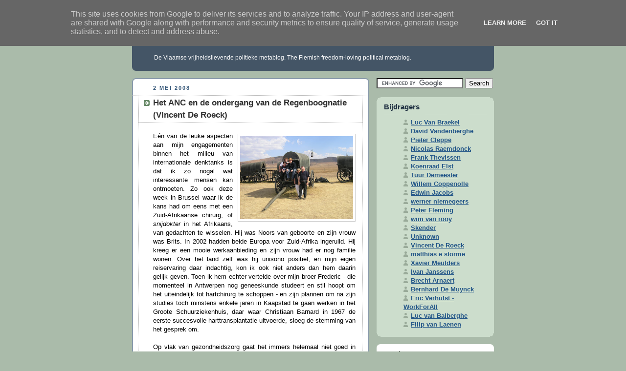

--- FILE ---
content_type: text/html; charset=UTF-8
request_url: https://www.inflandersfields.eu/2008/05/de-ondergang-van-de-regenboognatie.html
body_size: 16991
content:
<!DOCTYPE html PUBLIC "-//W3C//DTD XHTML 1.0 Strict//EN" "http://www.w3.org/TR/xhtml1/DTD/xhtml1-strict.dtd">



<html xmlns="http://www.w3.org/1999/xhtml" xml:lang="en" lang="en">

<head>
<meta name="verify-v1" content="KlOCLVmpRynFWE+/N6gRwap5xxN1Qc9MYRO8c6QlQZI=" />
  <title>In Flanders Fields: Het ANC en de ondergang van de Regenboognatie<br>(Vincent De Roeck)</title>

  <script type="text/javascript">(function() { (function(){function b(g){this.t={};this.tick=function(h,m,f){var n=f!=void 0?f:(new Date).getTime();this.t[h]=[n,m];if(f==void 0)try{window.console.timeStamp("CSI/"+h)}catch(q){}};this.getStartTickTime=function(){return this.t.start[0]};this.tick("start",null,g)}var a;if(window.performance)var e=(a=window.performance.timing)&&a.responseStart;var p=e>0?new b(e):new b;window.jstiming={Timer:b,load:p};if(a){var c=a.navigationStart;c>0&&e>=c&&(window.jstiming.srt=e-c)}if(a){var d=window.jstiming.load;
c>0&&e>=c&&(d.tick("_wtsrt",void 0,c),d.tick("wtsrt_","_wtsrt",e),d.tick("tbsd_","wtsrt_"))}try{a=null,window.chrome&&window.chrome.csi&&(a=Math.floor(window.chrome.csi().pageT),d&&c>0&&(d.tick("_tbnd",void 0,window.chrome.csi().startE),d.tick("tbnd_","_tbnd",c))),a==null&&window.gtbExternal&&(a=window.gtbExternal.pageT()),a==null&&window.external&&(a=window.external.pageT,d&&c>0&&(d.tick("_tbnd",void 0,window.external.startE),d.tick("tbnd_","_tbnd",c))),a&&(window.jstiming.pt=a)}catch(g){}})();window.tickAboveFold=function(b){var a=0;if(b.offsetParent){do a+=b.offsetTop;while(b=b.offsetParent)}b=a;b<=750&&window.jstiming.load.tick("aft")};var k=!1;function l(){k||(k=!0,window.jstiming.load.tick("firstScrollTime"))}window.addEventListener?window.addEventListener("scroll",l,!1):window.attachEvent("onscroll",l);
 })();</script><script type="text/javascript">function a(){var b=window.location.href,c=b.split("?");switch(c.length){case 1:return b+"?m=1";case 2:return c[1].search("(^|&)m=")>=0?null:b+"&m=1";default:return null}}var d=navigator.userAgent;if(d.indexOf("Mobile")!=-1&&d.indexOf("WebKit")!=-1&&d.indexOf("iPad")==-1||d.indexOf("Opera Mini")!=-1||d.indexOf("IEMobile")!=-1){var e=a();e&&window.location.replace(e)};
</script><meta http-equiv="Content-Type" content="text/html; charset=UTF-8" />
<meta name="generator" content="Blogger" />
<link rel="icon" type="image/vnd.microsoft.icon" href="https://www.blogger.com/favicon.ico"/>
<link rel="alternate" type="application/atom+xml" title="In Flanders Fields - Atom" href="https://www.inflandersfields.eu/feeds/posts/default" />
<link rel="alternate" type="application/rss+xml" title="In Flanders Fields - RSS" href="https://www.inflandersfields.eu/feeds/posts/default?alt=rss" />
<link rel="service.post" type="application/atom+xml" title="In Flanders Fields - Atom" href="https://www.blogger.com/feeds/13537186/posts/default" />
<link rel="alternate" type="application/atom+xml" title="In Flanders Fields - Atom" href="https://www.inflandersfields.eu/feeds/1933406523478891462/comments/default" />
<link rel="stylesheet" type="text/css" href="https://www.blogger.com/static/v1/v-css/1601750677-blog_controls.css"/>
<link rel="stylesheet" type="text/css" href="https://www.blogger.com/dyn-css/authorization.css?targetBlogID=13537186&zx=d4c12e30-1e78-48b2-917c-61e33c4ea733"/>


  <style type="text/css">
/*
-----------------------------------------------
Blogger Template Style
Name:     Rounders
Designer: Douglas Bowman
URL:      www.stopdesign.com
Date:     27 Feb 2004
----------------------------------------------- */
#navbar-iframe {
   display: none;
}

body {
  background:#aba;
  margin:0;
  padding:20px 10px;
  text-align:center;
  font:x-small/1.5em "Trebuchet MS",Verdana,Arial,Sans-serif;
  color:#333;
  font-size/* */:/**/small;
  font-size: /**/small;
  }


/* Page Structure
----------------------------------------------- */
/* The images which help create rounded corners depend on the 
   following widths and measurements. If you want to change 
   these measurements, the images will also need to change.
   */
#content {
  width:740px;
  margin:0 auto;
  text-align:left;
  }
#main {
  width:485px;
  float:left;
  background:#fff url("//www.blogblog.com/rounders/corners_main_bot.gif") no-repeat left bottom;
  margin:15px 0 0;
  padding:0 0 10px;
  color:#000;
  font-size:97%;
  line-height:1.5em;
  overflow: hidden; /* added by LVB */
  }
#main2 {
  float:left;
  width:100%;
  background:url("//www.blogblog.com/rounders/corners_main_top.gif") no-repeat left top;
  padding:10px 0 0;
  }
#main3 {
  background:url("//www.blogblog.com/rounders/rails_main.gif") repeat-y;
  padding:0;
  }
#sidebar {
  width:240px;
  float:right;
  margin:15px 0 0;
  font-size:97%;
  line-height:1.5em;
  overflow: hidden;

  }


/* Links
----------------------------------------------- */
a:link {
  color:#258;
  }
a:visited {
  color:#666;
  }
a:hover {
  color:#c63;
  }
a img {
  border-width:0;
  }


/* Blog Header
----------------------------------------------- */
#header {
  background:#456 url("//www.blogblog.com/rounders/corners_cap_top.gif") no-repeat left top;
  margin:0 0 0;
  padding:8px 0 0;
  color:#fff;
  }
#header div {
  background:url("//www.blogblog.com/rounders/corners_cap_bot.gif") no-repeat left bottom;
  padding:0 15px 8px;
  }
#blog-title {
  margin:0;
  padding:10px 30px 5px;
  font-size:200%;
  line-height:1.2em;
  }
#blog-title a {
  text-decoration:none;
  color:#fff;
  }
#description {
  margin:0;
  padding:5px 30px 10px;
  font-size:94%;
  line-height:1.5em;
  }


/* Posts
----------------------------------------------- */
.date-header {
  margin:0 28px 0 43px;
  font-size:85%;
  line-height:2em;
  text-transform:uppercase;
  letter-spacing:.2em;
  color:#357;
  }
.post {
  margin:.3em 0 25px;
  padding:0 13px;
  border:1px dotted #bbb;
  border-width:1px 0;
  }
.post-title {
  margin:0;
  font-size:135%;
  line-height:1.5em;
  background:url("//www.blogblog.com/rounders/icon_arrow.gif") no-repeat 10px .5em;
  display:block;
  border:1px dotted #bbb;
  border-width:0 1px 1px;
  padding:2px 14px 2px 29px;
  color:#333;
  }
a.title-link, .post-title strong {
  text-decoration:none;
  display:block;
  }
a.title-link:hover {
  background-color:#ded;
  color:#000;
  }
.post-body {
  border:1px dotted #bbb;
  border-width:0 1px 1px;
  border-bottom-color:#fff;
  padding:10px 14px 1px 29px;
  }
html>body .post-body {
  border-bottom-width:0;
  }
.post p {
  margin:0 0 .75em;
  }
p.post-footer {
  background:#ded;
  margin:0;
  padding:2px 14px 2px 29px;
  border:1px dotted #bbb;
  border-width:1px;
  border-bottom:1px solid #eee;
  font-size:100%;
  line-height:1.5em;
  color:#666;
  text-align:right;
  }
html>body p.post-footer {
  border-bottom-color:transparent;
  }
p.post-footer em {
  display:block;
  float:left;
  text-align:left;
  font-style:normal;
  }
a.comment-link {
  /* IE5.0/Win doesn't apply padding to inline elements,
     so we hide these two declarations from it */
  background/* */:/**/url("//www.blogblog.com/rounders/icon_comment.gif") no-repeat 0 45%;
  padding-left:14px;
  }
html>body a.comment-link {
  /* Respecified, for IE5/Mac's benefit */
  background:url("//www.blogblog.com/rounders/icon_comment.gif") no-repeat 0 45%;
  padding-left:14px;
  }
.post img {
  margin:0 0 5px 0;
  padding:4px;
  border:1px solid #ccc;
  }
.post img.wikipedialink {
padding:0px;
border:0px;
}
blockquote {
  margin:.75em 0;
  border:1px dotted #ccc;
  border-width:1px 0;
  padding:5px 15px;
  color:#666;
  }
.post blockquote p {
  margin:.5em 0;
  }


/* Comments
----------------------------------------------- */
#comments {
  margin:-25px 13px 0;
  border:1px dotted #ccc;
  border-width:0 1px 1px;
  padding:20px 0 15px 0;
  }
#comments h4 {
  margin:0 0 10px;
  padding:0 14px 2px 29px;
  border-bottom:1px dotted #ccc;
  font-size:120%;
  line-height:1.4em;
  color:#333;
  }
#comments-block {
  margin:0 15px 0 9px;
  }
.comment-data {
  background:url("//www.blogblog.com/rounders/icon_comment.gif") no-repeat 2px .3em;
  margin:.5em 0;
  padding:0 0 0 20px;
  color:#666;
  }
.comment-poster {
  font-weight:bold;
  }
.comment-body {
  margin:0 0 1.25em;
  padding:0 0 0 20px;
  }
.comment-body p {
  margin:0 0 .5em;
  }
.comment-timestamp {
  margin:0 0 .5em;
  padding:0 0 .75em 20px;
  color:#666;
  }
.comment-timestamp a:link {
  color:#666;
  }
.deleted-comment {
  font-style:italic;
  color:gray;
  }


/* Profile
----------------------------------------------- */
#profile-container {
  background:#cdc url("//www.blogblog.com/rounders/corners_prof_bot.gif") no-repeat left bottom;
  margin:0 0 15px;
  padding:0 0 10px;
  color:#345;
  }
#profile-container h2 {
  background:url("//www.blogblog.com/rounders/corners_prof_top.gif") no-repeat left top;
  padding:10px 15px .2em;
  margin:0;
  border-width:0;
  font-size:115%;
  line-height:1.5em;
  color:#234;
  }
.profile-datablock {
  margin:0 15px .5em;
  border-top:1px dotted #aba;
  padding-top:8px;
  }
.profile-img {display:inline;}
.profile-img img {
  float:left;
  margin:0 10px 5px 0;
  border:4px solid #fff;
  }
.profile-data strong {

  display:block;
  }
#profile-container p {
  margin:0 15px .5em;
  }
#profile-container .profile-textblock {
  clear:left;
  }
#profile-container a {
  color:#258;
  }
.profile-link a {
  background:url("//www.blogblog.com/rounders/icon_profile.gif") no-repeat 0 .1em;
  padding-left:15px;
  font-weight:bold;
  }
ul.profile-datablock {
  list-style-type:none;
  }


/* Sidebar Boxes
----------------------------------------------- */
.box {
  background:#fff url("//www.blogblog.com/rounders/corners_side_top.gif") no-repeat left top;
  margin:0 0 15px;
  padding:10px 0 0;
  color:#666;
  }
.box2 {
  background:url("//www.blogblog.com/rounders/corners_side_bot.gif") no-repeat left bottom;
  padding:0 13px 8px;
  }
.sidebar-title {
  margin:0;
  padding:0 0 .2em;
  border-bottom:1px dotted #9b9;
  font-size:115%;
  line-height:1.5em;
  color:#333;
  }
.box ul {
  margin:.5em 0 1.25em;
  padding:0 0px;
  list-style:none;
  }
.box ul li {
  background:url("//www.blogblog.com/rounders/icon_arrow_sm.gif") no-repeat 2px .25em;
  margin:0;
  padding:0 0 3px 16px;
  margin-bottom:3px;
  border-bottom:1px dotted #eee;
  line-height:1.4em;
  }
.box p {
  margin:0 0 .6em;
  }


/* Footer
----------------------------------------------- */
#footer {
  clear:both;
  margin:0;
  padding:15px 0 0;
  }
#footer div {
  background:#456 url("//www.blogblog.com/rounders/corners_cap_top.gif") no-repeat left top;
  padding:8px 0 0;
  color:#fff;
  }
#footer div div {
  background:url("//www.blogblog.com/rounders/corners_cap_bot.gif") no-repeat left bottom;
  padding:0 15px 8px;
  }
#footer hr {display:none;}
#footer p {margin:0;}
#footer a {color:#fff;}



 
   span.fullpost {display:inline;} 


  </style>


<meta name='google-adsense-platform-account' content='ca-host-pub-1556223355139109'/>
<meta name='google-adsense-platform-domain' content='blogspot.com'/>

<script type="text/javascript" language="javascript">
  // Supply ads personalization default for EEA readers
  // See https://www.blogger.com/go/adspersonalization
  adsbygoogle = window.adsbygoogle || [];
  if (typeof adsbygoogle.requestNonPersonalizedAds === 'undefined') {
    adsbygoogle.requestNonPersonalizedAds = 1;
  }
</script>

<!-- --><style type="text/css">@import url(//www.blogger.com/static/v1/v-css/navbar/3334278262-classic.css);
div.b-mobile {display:none;}
</style>

</head>



<body><script type="text/javascript">
    function setAttributeOnload(object, attribute, val) {
      if(window.addEventListener) {
        window.addEventListener('load',
          function(){ object[attribute] = val; }, false);
      } else {
        window.attachEvent('onload', function(){ object[attribute] = val; });
      }
    }
  </script>
<div id="navbar-iframe-container"></div>
<script type="text/javascript" src="https://apis.google.com/js/platform.js"></script>
<script type="text/javascript">
      gapi.load("gapi.iframes:gapi.iframes.style.bubble", function() {
        if (gapi.iframes && gapi.iframes.getContext) {
          gapi.iframes.getContext().openChild({
              url: 'https://www.blogger.com/navbar/13537186?origin\x3dhttps://www.inflandersfields.eu',
              where: document.getElementById("navbar-iframe-container"),
              id: "navbar-iframe"
          });
        }
      });
    </script>

<!-- Begin #content - Centers all content and provides edges for floated columns -->

<div id="content">



<!-- Blog Header -->

<div id="header"><div>

  <h1 id="blog-title">
    <a href="http://www.inflandersfields.eu/">
	In Flanders Fields
	</a>
  </h1>
  <p id="description">De Vlaamse vrijheidslievende politieke metablog. The Flemish freedom-loving political metablog.</p>

</div></div>





<!-- Begin #main - Contains main-column blog content -->

<div id="main"><div id="main2"><div id="main3">



    
  <h2 class="date-header">2 mei 2008</h2>
  

         <!-- Begin .post -->

  <div class="post"><a name="1933406523478891462"></a>

     
	 <a href="http://vincentderoeck.blogspot.com/2008/05/de-ondergang-van-de-regenboognatie.html" title="external link" class="title-link">
    <h3 class="post-title">
	 Het ANC en de ondergang van de Regenboognatie<br>(Vincent De Roeck)
    </h3>
	 </a>
    

         <div class="post-body">

          <p>
      <div style="clear:both;"></div><a onblur="try {parent.deselectBloggerImageGracefully();} catch(e) {}" href="https://blogger.googleusercontent.com/img/b/R29vZ2xl/AVvXsEjF4bdiIWFM-W0zjXoEEGSlrASdZGA7-9ODLYSf4N7UlSl2K7IfAAXoeBLufAi88-25h-HkTjx7czwEONGxsOffo8rGpM_d3Gi3Bqf61r9-MC1D1KRcCVgehUYJYJOeoQvacTYCLg/s1600-h/Vincent+De+Roeck+Familie+Family+Bloedrivier+Blood+River+Zuid-Afrika+South+Africa+Libertarian.be.JPG"><img style="margin: 4px 0pt 4px 10px; float: right; cursor: pointer; width: 231px; height: 170px;" src="https://blogger.googleusercontent.com/img/b/R29vZ2xl/AVvXsEjF4bdiIWFM-W0zjXoEEGSlrASdZGA7-9ODLYSf4N7UlSl2K7IfAAXoeBLufAi88-25h-HkTjx7czwEONGxsOffo8rGpM_d3Gi3Bqf61r9-MC1D1KRcCVgehUYJYJOeoQvacTYCLg/s320/Vincent+De+Roeck+Familie+Family+Bloedrivier+Blood+River+Zuid-Afrika+South+Africa+Libertarian.be.JPG" alt="" id="BLOGGER_PHOTO_ID_5195151856068469282" border="0" /></a><div align="justify">Eén van de leuke aspecten aan mijn engagementen binnen het milieu van internationale denktanks is dat ik zo nogal wat interessante mensen kan ontmoeten. Zo ook deze week in Brussel waar ik de kans had om eens met een Zuid-Afrikaanse chirurg, of <em>snijdokter</em> in het Afrikaans, van gedachten te wisselen. Hij was Noors van geboorte en zijn vrouw was Brits. In 2002 hadden beide Europa voor Zuid-Afrika ingeruild. Hij kreeg er een mooie werkaanbieding en zijn vrouw had er nog familie wonen. Over het land zelf was hij unisono positief, en mijn eigen reiservaring daar indachtig, kon ik ook niet anders dan hem daarin gelijk geven. Toen ik hem echter vertelde over mijn broer Frederic - die momenteel in Antwerpen nog geneeskunde studeert en stil hoopt om het uiteindelijk tot hartchirurg te schoppen - en zijn plannen om na zijn studies toch minstens enkele jaren in Kaapstad te gaan werken in het Groote Schuurziekenhuis, daar waar Christiaan Barnard in 1967 de eerste succesvolle harttransplantatie uitvoerde, sloeg de stemming van het gesprek om. <br /><br /><span class="fullpost">Op vlak van gezondheidszorg gaat het immers helemaal niet goed in Zuid-Afrika, aldus die chirurg. En dat was dan het begin van een lang gesprek over het ANC-wanbeleid in het ziekenhuiswezen. Er moest hem, ofschoon hij het land en zijn bevolking bejubelde, kennelijk toch iets van het hart: mijn toeristische kijk op Zuid-Afrika of mijn broers historische blik op het Groote Schuurziekenhuis moesten er aan geloven, en dat gebeurde ook. De Noorse chirurg vertelde over een paar ziekenhuizen in de grote steden die toegankelijk zijn gemaakt voor toeristen en internationale gasten, en min of meer overeenkomen met de standaarden van bij ons, maar waar uitsluitend de rijken of de vreemdelingen verzorgd worden omdat het doorgaans private of semi-private instellingen betreft. Het echte ziekenhuisleven is immers veel minder rooskleurig dan algemeen aangenomen wordt door buitenstaanders. De scheeftrekking tussen private topziekenhuizen en de armtierige staat van het gemiddelde hospitaal in Zuid-Afrika kwam bij hem pas echt aan het licht, toen hij in het kader van zijn job tijdelijk stage moest geven aan nieuwe chirurgen in een lokaal ziekenhuis op het platteland (meer bepaald in Griekwastad, een dorp langs de autoweg tussen de mijnsteden Upington en Kimberly) en toegang kreeg tot de universiteitsarchieven inzake de geschiedenis/evolutie van de gezondheidszorg aldaar.<br /><br />Wat hij in die archieven ontdekte, of wat hij allemaal tegenkwam in dat ziekenhuis, tart gewoon elke verbeelding. De anekdotes en vergelijkingen met zijn eerdere chirurgposten in Kaapstad, Johannesburg en Potchefstroom die hij aanhaalde, varieerden van gebrekkige hygiëne over een chronisch tekort aan materiaal en personeel tot zelfs openlijk zwart racisme tegenover blanke patiënten. Toen die Noorse chirurg in 2002 naar de Regenboognatie trok, geloofde hij dat Zuid-Afrika voor 1994 en het einde van de Apartheid een uitmuntende gezondheidszorg had, maar dan uitsluitend maar voor de blanke minderheid. De zwarten werden volgens de schoolboeken in Noorwegen en de verhalen in de Europese pers op alle mogelijke vlakken achteruitgesteld, en dus ook in de gezondheidssfeer. Maar al gauw begreep hij dat die voorstelling niet helemaal strookte met de werkelijkheid.<br /><br />De blanke heersers hadden in de leer van Johannes Calvijn immers een enorm uitgewerkt netwerk van publieke ziekenhuizen opgebouwd dat gans Zuid-Afrika overspande, tot zelfs in de meest afgelegen dorpen en gehuchten. En ook een tekort aan bedden bestond niet omdat elk staatsziekenhuis, waar dan ook gelegen, te allen tijde minstens 500 bedden beschikbaar moest hebben. Daarenboven waren al deze ziekenhuizen ook uitgerust met modern materiaal en konden zij eizona alle mogelijke ingrepen baas, o.a. door een overvolle bezetting van gekwalificeerd en gemotiveerd personeel, zowel zwart als blank. Uit zijn onderzoek aan de universiteit bleek trouwens ook dat zwarten en blanken gelijk behandeld werden in deze ziekenhuizen en dat zowel zwarte townships als blanke residentiële wijken op gelijke voet met elkaar stonden op vlak van investeringen in nieuwe ziekenhuizen. Idem trouwens voor de autonome Bantustans, de thuislanden voor bepaalde zwarte stammen. Volgens de documenten die de Noorse chirurg bestudeerd heeft, had eizona 100% van de Zuid-Afrikaanse bevolking in 1994 binnen een zekere afstand toegang tot hoogwaardige publieke ziekenhuiszorg.<br /><br />Hoewel de bewuste chirurg in Europa opgevoed was en pas naar Zuid-Afrika emigreerde lang na de val van de Apartheid, en wij hem dus niet van racisme of blanke suprematie kunnen beschuldigen (daarbij gaf hij mij ook helemaal niet die indruk), geraakte hij er mettertijd meer en meer van overtuigd dat het apartheidsregime op politiek vlak misschien dan wel anti-zwart was, maar dat die ingesteldheid zich zeker en vast niet manifesteerde op vlak van gezondheidszorg en andere overheidsdiensten. De chirurg nuanceerde wel dat hij eigenlijk geen volledig beeld heeft op bijvoorbeeld het onderwijssysteem of de andere publieke diensten van het apartheidsregime en hij zich daar dan ook niet ten gronde kan over uitlaten, maar op vlak van gezondheidszorg was hij wel degelijk goed op de hoogte, en kon hij in eer en geweten verklaren dat de zwarten voor 1994 een betere gezondheidszorg hadden dan vandaag. De blanken ook, maar dat is in onze ogen vanzelfsprekend.<br /><br />In tegenstelling tot de ziekenhuizen die toeristen doorgaans aandoen, geven die op het platteland de echte aanblik van 14 jaren verwaarlozing, wanbeleid en wetteloosheid onder ANC-bewind. De Noorse chirurg in kwestie claimde sociaal-liberaal te zijn, dus ook van ideologische anti-ANC-opvattingen kan hij niet meteen beschuldigd worden. In het bewuste ziekenhuis van Griekwastad, dat nog tot de betere van het platteland behoort, want anders zouden de universiteiten dat niet gebruiken voor hun stages, waren ramen gebroken en viel de elektriciteit om de vijf botten uit. Wanneer hij de hospitalen uit de buurt bezocht, was het daar nog erger: ongedierte in de operatiezalen, kapotgeslagen materiaal, leeggeroofde voorraadkasten, veel te weinig personeel, fraude en corruptie, drugverslaafden die gewoon in de gangen verblijven, daklozen en krakers die de kamers inpalmen, verkrachtingen van verpleegsters én patiënten, en meer van dat fraais. Het ANC heeft geen nieuwe ziekenhuizen gebouwd sinds 1994, maar heeft anderzijds ook nauwelijks nog geïnvesteerd in die rurale hospitalen. Volgens de Noorse chirurg zijn vandaag nog maar amper 7-10% van de bedden van 1994 effectief beschikbaar voor patiënten. Een schande voor het rijkste land van Afrika, én zeker voor een land dat tot voor kort, toch zeker op vlak van gezondheidszorg, als volwaardig westers gold.<br /><br /><a onblur="try {parent.deselectBloggerImageGracefully();} catch(e) {}" href="https://blogger.googleusercontent.com/img/b/R29vZ2xl/AVvXsEgn71x-cNjkVmviqW1CMhvOncdyAsui54SQt6sEj_OEDyC_C13v2zEgSD1F-MhogJ9DDtRIEDSPI2AzTSwUwVxXp_ZCRo6n1PaBXI3ZGd6YfSGuCtXjtwcwFRc86gZ2DRaXU96z4A/s1600-h/South+Africa+Sucks+Banner+Libertarian.be"><img style="margin: 0px auto 10px; display: block; text-align: center; cursor: pointer;" src="https://blogger.googleusercontent.com/img/b/R29vZ2xl/AVvXsEgn71x-cNjkVmviqW1CMhvOncdyAsui54SQt6sEj_OEDyC_C13v2zEgSD1F-MhogJ9DDtRIEDSPI2AzTSwUwVxXp_ZCRo6n1PaBXI3ZGd6YfSGuCtXjtwcwFRc86gZ2DRaXU96z4A/s320/South+Africa+Sucks+Banner+Libertarian.be" alt="" id="BLOGGER_PHOTO_ID_5195154304199828018" border="0" /></a><br />Het gesprek met de Noorse chirurg was voor mij niet meteen schokkend, want ik ken de negatieve spiraal waarin de Zuid-Afrikaanse samenleving zich bevindt maar al te goed uit vergelijkende rapporten, reportages en mediaberichten, maar dat het er echt zo slecht aan toe zou gaan op vlak van gezondheidszorg wist ik niet. Het ANC beloofde onafhankelijkheid en welvaart, maar kon geen van beide beloftes inlossen. Zuid-Afrika overleeft vandaag enkel nog maar via buitenlandse infusen en internationale hulp, en ook welvaart is er niet, tenzij dan voor de kleine clan ANC-apparatsjiks die hun imperium opgebouwd hebben op de miserie van de zwarte bevolking. Maar zoals die chirurg - die vanaf september trouwens een semesterlang gastcolleges zal geven in Noorwegen en er luidop aan denkt om met zijn vrouw definitief terug te keren naar Europa - ons gesprek ook besloot: zodra het volk begrijpt dat de anti-blanke propaganda van het ANC hen geen propere steden, werkende ziekenhuizen, goede scholen of degelijke jobs oplevert, zal het met de ANC-alleenheerschappij snel bergaf gaan. Fingers crossed, dus.<br /><br /><br /><em>Ter informatie: op bovenstaande foto zien jullie mezelf (met cowboy-hoed op de huifkar) en mijn familie poserend voor het monument van de Slag bij Bloedrivier tijdens onze laatste vakantie in Zuid-Afrika. Meer foto's kunnen jullie via <a href="http://www.facebook.com/album.php?aid=7702&amp;l=ba0e7&amp;id=708121080">deze link</a> bekijken.</em><br /><br /></span></div><div style="clear:both; padding-bottom:0.25em"></div>
    </p>

        </div>

        <p class="post-footer">

      <em>posted by Vincent De Roeck @ <a href="http://www.inflandersfields.eu/2008/05/de-ondergang-van-de-regenboognatie.html" title="permanent link">00:54</a></em> &nbsp;
      
         <a class="comment-link" href="https://www.blogger.com/comment/fullpage/post/13537186/1933406523478891462" onclick="window.open('https://www.blogger.com/comment/fullpage/post/13537186/1933406523478891462', 'bloggerPopup', 'toolbar=0,scrollbars=1,location=0,statusbar=1,menubar=0,resizable=1,width=400,height=450');return false;">12 comments</a>
       <span class="item-action"><a href="https://www.blogger.com/email-post/13537186/1933406523478891462" title="Post e-mailen"><img class="icon-action" alt="" src="https://resources.blogblog.com/img/icon18_email.gif" height="13" width="18"/></a></span><span class="item-control blog-admin pid-215524633"><a style="border:none;" href="https://www.blogger.com/post-edit.g?blogID=13537186&postID=1933406523478891462&from=pencil" title="Post bewerken"><img class="icon-action" alt="" src="https://resources.blogblog.com/img/icon18_edit_allbkg.gif" height="18" width="18"></a></span>
    </p>

    </div>

  <!-- End .post -->

        <!-- Begin #comments -->
 

  <div id="comments">

	<a name="comments"></a>

        <h4>12 Comments:</h4>

        <dl id="comments-block">
      

      <dt class="comment-data" id="c7937760383478212879"><a name="c7937760383478212879"></a>

        At <a href="#c7937760383478212879" title="comment permalink">2/5/08 01:00</a>,

        <span style="line-height:16px" class="comment-icon anon-comment-icon"><img src="https://resources.blogblog.com/img/anon16-rounded.gif" alt="Anonymous" style="display:inline;" /></span>&nbsp;<span class="anon-comment-author">Anoniem</span> said...

      </dt>

      <dd class="comment-body">

        <p>De ANC-junta die sinds 15 jaar de lakens uitdeelt in de Republiek Zuid Afrika wordt inderdaad gekenmerkt door wanbeleid, economisch verval en wetteloosheid. Maar in tegenstelling tot die chirurg ben ik niet zo optimistisch over de afloop ervan. De ANC wil gewoon een nieuw soort apartheid instellen, maar dan één van zwarten in de regering tegen blanken in de industrie. De zwarten krijgen massa's kado's van de ANC en als ze te kritisch worden, worden ze ofwel gearresteerd ofwel geïndoctrineerd met verwijzingen naar vroeger onder blanke dictatuur en de bevrijding van dat juk door de ANC. En zolang de internationale gemeenschap braaf verbroedert met de Mandela's van deze wereld, zal er bij de ANC niets bougeren.<BR/><BR/>Om de ANC-praktijken te illustreren, een recent voorbeeld: met een symbolenstrijd is men de blanken aan te pesten en tracht de ANC de aandacht af te schuiven van hun wanbeleid dat het land in een regelrechte vrije val stort naar historisch gezeik. Ipv massale moordpartijen, zware criminaliteit, opgang van moslimfundamentalisme, e.a. het hoofd te bieden, of gewoon de torenhoge sociaal-economische problemen, kijkt de ANC toe en doet er niets aan, terwijl de RZA afglijdt naar het "niveau" van de rest van Afrika. De symbolenstrijd omvat de verandering van de naam van de hoofdstad Pretoria in "Tschwane" en ettelijke andere steden in soortgelijke Bantoenamen. Met dergelijke idiotieën weet de ANC-junta sympathie bij de zwarten te winnen die afgeleid worden van de dagelijkse problemen in het land.<BR/><BR/>De echte hamvraag is evenwel of die chirurg gelijk gaat krijgen en het Zuid-Afrikaanse volk het doodlopende straatje van de ANC zal verlaten, of dat de ANC het land verder zal kunnen blijven verzieken. Ik twijfel ook of de hervormers überhaupt de macht kunnen heroveren via stemhokjes in de RZA, en niet eerder Mao's visie zal moeten worden toegepast: de macht komt uit de loop van een geweer.</p>
	  <span class="item-control blog-admin pid-1325745901"><a style="border:none;" href="https://www.blogger.com/comment/delete/13537186/7937760383478212879" title="Reactie verwijderen" ><span class="delete-comment-icon">&nbsp;</span></a></span>

      </dd>

	  

      <dt class="comment-data" id="c4368159599101027448"><a name="c4368159599101027448"></a>

        At <a href="#c4368159599101027448" title="comment permalink">2/5/08 01:00</a>,

        <span style="line-height:16px" class="comment-icon anon-comment-icon"><img src="https://resources.blogblog.com/img/anon16-rounded.gif" alt="Anonymous" style="display:inline;" /></span>&nbsp;<span class="anon-comment-author">Anoniem</span> said...

      </dt>

      <dd class="comment-body">

        <p>De teloorgang van Zuid-Afrika lijkt mij inderdaad ook onafwendbaar. Iedereen met enige competentie, zoals doktoren, ingenieurs, niet-corrupte politie-agenten e.a. ontvluchten het land. Ook jouw Noorse chirurg is dat van plan. Als Atlas zijn schouders ophaalt, stort de wereld in. Eigenlijk gebeurt in Zuid-Afrika wat veel linkse intellectuelen graag willen. Europa en de VS zouden met luide stem moeten verklaren dat keizer Mbeki en voorganger Mandela geen kleren aanhebben. Maar dat is natuurlijk 'racistisch'.</p>
	  <span class="item-control blog-admin pid-1325745901"><a style="border:none;" href="https://www.blogger.com/comment/delete/13537186/4368159599101027448" title="Reactie verwijderen" ><span class="delete-comment-icon">&nbsp;</span></a></span>

      </dd>

	  

      <dt class="comment-data" id="c8162776378535414441"><a name="c8162776378535414441"></a>

        At <a href="#c8162776378535414441" title="comment permalink">2/5/08 10:58</a>,

        <span style="line-height:16px" class="comment-icon anon-comment-icon"><img src="https://resources.blogblog.com/img/anon16-rounded.gif" alt="Anonymous" style="display:inline;" /></span>&nbsp;<span class="anon-comment-author">Anoniem</span> said...

      </dt>

      <dd class="comment-body">

        <p>Ook de Nederlandse Stichting Meer Vrijheid heeft een aantal interessante artikels gepubliceerd over de ondergang van Zuid-Afrika onder ANC-bewind.<BR/><BR/>http://www.meervrijheid.nl/index.html?jpzuidafrika1.htm<BR/>http://www.meervrijheid.nl/index.php?pagina=881<BR/><BR/>Maar in tegenstelling tot de teksten van Vincent De Roeck en andere (rechtse) Vlamingen, legt de Stichting Meer Vrijheid bij monde van haar econoom Alexander Van Maanen meer nuance aan de dag.<BR/><BR/><EM>De Apartheid was hartstikke fout. Zonder meer en het westen (Nederland incluis) heeft wat dat betreft voor tonnen boter op zijn hoofd. Men beleed met de mond de afkeer van de rassenonderdrukking, maar via de achterdeur kwamen geld, wapens en economische middelen in massale stromen Zuid Afrika binnen. De CIA en de MI 5 werkte nauw samen met de Zuid Afrikaanse geheime dienst BOSS in de strijd tegen het ANC maar ook de door de Sovjetunie , DDR en Cuba gesteunde communisten in Angola en Mocambique. Nadat de Portugezen in 1975 deze kolonien, na 10 jaar bloedige oorlog, hadden opgegeven nestelden zich het Oostblok er. Offichieel om de Afrikanen te helpen, maar de Russen waren netzoals de Amerikanen alleen maar geinteresseerd in de omvangrijke grondstoffen van zuidelijk Afrika.<BR/><BR/>Om diezelfde reden hebben de westerse landen, na de val van het Communisme, Nelson Mandela aan de macht geholpen. Niet uit solidariteit met hem, maar om Zuid Afrika stabiel te houden en verzekerd te zijn van de toegang tot het goud en de diamanten van het land. Mandela's grootste prestatie is het geweest om het land (voorlopig) te behoeden voor een burgeroorlog. Ik zeg voorlopig, want veel van de door hem gedane beloften zijn nog altijd niet ingelost. Het grote merendeel van de zwarte bevolking is nog altijd zo arm als een kerkrat, de rassenspanningen nemen weer toe en, zoals in het artikel al aangegeven, de corruptie en de misdaad grijpen om zich heen.Bovendien begint Mandela zich te veel te verlustigen in zijn rol als 'messias' en verleist hij het contact met zijn eigen achterban. Radicalere groepen als het PAC of AZAPO winnen terrein.<BR/><BR/>Hoe nu verder met dit mooie land?. Ik denk dat Zuid Afrika alleen te redden is, als het westen het steviger binnen haar invloedssfeer brengt. Geen kolonialisme, maar wel een duidelijker presentie. Zodat Zuid Afrika kan uitgroeien tot de motor die het hele continent zo dringend nodig heeft.</EM></p>
	  <span class="item-control blog-admin pid-1325745901"><a style="border:none;" href="https://www.blogger.com/comment/delete/13537186/8162776378535414441" title="Reactie verwijderen" ><span class="delete-comment-icon">&nbsp;</span></a></span>

      </dd>

	  

      <dt class="comment-data" id="c4938245102786398252"><a name="c4938245102786398252"></a>

        At <a href="#c4938245102786398252" title="comment permalink">2/5/08 13:05</a>,

        <span style="line-height:16px" class="comment-icon anon-comment-icon"><img src="https://resources.blogblog.com/img/anon16-rounded.gif" alt="Anonymous" style="display:inline;" /></span>&nbsp;<span class="anon-comment-author">Anoniem</span> said...

      </dt>

      <dd class="comment-body">

        <p>South Africa sucks! Let it sink into the ocean! Let the ANC go to hell!</p>
	  <span class="item-control blog-admin pid-1325745901"><a style="border:none;" href="https://www.blogger.com/comment/delete/13537186/4938245102786398252" title="Reactie verwijderen" ><span class="delete-comment-icon">&nbsp;</span></a></span>

      </dd>

	  

      <dt class="comment-data" id="c1752164835518350288"><a name="c1752164835518350288"></a>

        At <a href="#c1752164835518350288" title="comment permalink">2/5/08 13:47</a>,

        <span style="line-height:16px" class="comment-icon anon-comment-icon"><img src="https://resources.blogblog.com/img/anon16-rounded.gif" alt="Anonymous" style="display:inline;" /></span>&nbsp;<span class="anon-comment-author">Anoniem</span> said...

      </dt>

      <dd class="comment-body">

        <p>Grappig, dat het weer blanken zijn die menen te moeten oordelen over anderen... Wat een arrogantie! Leren wij het dan nooit? Tenslotte hebben wij ons verrijkt en vetgemest in heel Afrika en dat kan niet blijven duren. Daarom maken we ons druk.</p>
	  <span class="item-control blog-admin pid-1325745901"><a style="border:none;" href="https://www.blogger.com/comment/delete/13537186/1752164835518350288" title="Reactie verwijderen" ><span class="delete-comment-icon">&nbsp;</span></a></span>

      </dd>

	  

      <dt class="comment-data" id="c3447565366999655173"><a name="c3447565366999655173"></a>

        At <a href="#c3447565366999655173" title="comment permalink">2/5/08 15:05</a>,

        <span style="line-height:16px" class="comment-icon anon-comment-icon"><img src="https://resources.blogblog.com/img/anon16-rounded.gif" alt="Anonymous" style="display:inline;" /></span>&nbsp;<span class="anon-comment-author">Anoniem</span> said...

      </dt>

      <dd class="comment-body">

        <p>Hugo, uw belerend vingertje en uw zelfhaat passen niet onder een tekst als deze die eigenlijk niets verdedigt maar gewoon een aantal zaken weergeeft. Ik ken jouw achtergrond of opleiding niet, maar tot nader order heb jij geen enkele ervaring met Zuid-Afrika of gezondheidszorg (please correct me if I am wrong...), dus een minimum aan bescheidenheid is toch wel het minste.<BR/><BR/>Marcel Roele van MeerVrijheid.nl heeft inderdaad een punt. De Apartheid is nog steeds een excuus voor het ANC om niets te doen aan de enorme problemen van Zuid-Afrika. Ze cultiveren de apartheidsgedachte en blankenhaat omdat tastbare resultaten inzake sociale en economische kwesties uitblijven, na bijna 15 jaar ANC-alleenheerschappij. De zwarten ruïneren het land maar kunnen aan de macht blijven door te kakken op de blanken en hen te pesten en te verjagen. De zwarten in Zuid-Afrika hebben nochtans bijzonder veel te danken aan het blanke bestuur, het zijn de blanken geweest die Zuid-Afrika hebben uitgebouwd, zoals ook die Noorse chirurg terecht aanhaalt. De levensstandaard van de zwarten onder het "regime van gescheiden volksontwikkeling" was veel hoger dan die van de zwarten in andere Afrikaanse landen. Vandaag is er nauwelijks nog een verschil. Wiens schuld is dat dan?</p>
	  <span class="item-control blog-admin pid-1325745901"><a style="border:none;" href="https://www.blogger.com/comment/delete/13537186/3447565366999655173" title="Reactie verwijderen" ><span class="delete-comment-icon">&nbsp;</span></a></span>

      </dd>

	  

      <dt class="comment-data" id="c197490994934738317"><a name="c197490994934738317"></a>

        At <a href="#c197490994934738317" title="comment permalink">2/5/08 23:39</a>,

        <span style="line-height:16px" class="comment-icon anon-comment-icon"><img src="https://resources.blogblog.com/img/anon16-rounded.gif" alt="Anonymous" style="display:inline;" /></span>&nbsp;<span class="anon-comment-author">Anoniem</span> said...

      </dt>

      <dd class="comment-body">

        <p>Interessant artikel, Vincent, en mooie foto van het 'velt'. <BR/><BR/>1) Het 'probleem' van Zuid Afrika vandaag is dat de grote meerderheid van de bevolking met een 'Afrikaanse' cultuur (en gedragspatronen) zit, terwijl de ANC-elite vroeger op westerse universiteiten door het Marxisme werd 'besmet'.  Dat is een rampzalige combinatie voor de toekomst.  Het is dus niet verbazend dat er vandaag goede hospitalen zijn voor de nieuwe 'Nomenclatura', en dat de rest snel 'achteruitgaat'. <BR/><BR/>2) Tja, die Hugo dat is een hopeloos geval.  Die denkt dat "wij" nooit zullen willen leren, terwijl hij zelf eigenlijk doof is en blind blijft voor empirische observaties.  En wie denkt dat "wij" rijk zouden zijn omdat wij ons "vetgemest" zouden hebben in Afrika, dat is een economische analfabeet.  De oost-aziaten die hebben een onvoorstelbare minachting - en terecht! - voor dat soort van 'linkse' westerse nonsens.<BR/><BR/>3) Danish Dynamite heeft wel (min of meer) de juiste 'conclusie', maar hij trekt die uit de verkeerde tekst.  Immers, er stond niets in die tekst (door Marcel geciteerd) dat een dergelijke conclusie zou justifieren.  Die "econoom" van de Nederlanse Stichting Meer....heeft duidelijk ook niets te vertellen over "economie", maar komt af met de gebruikelijke IRRELEVANTE media-nonsens over (echte en vermeende uitbuiting in het verleden).  Kan die man zichzelf niet de simpele vraag stellen:  'Als het vroeger (onder vermeende 'uitbuiting') zoveel beter was voor de doorsnee (zwarte) burger, en vandaag 'zonder uitbuiting onder zelfbestuur' is het zoveel slechter, hoe zou die vermeende uitbuiting een 'verklaring' kunnen geven voor de toestand vandaag?  Kortom, die "econoom" is zo een beetje van hetzelfde niveau als 'onze Hugo op IFF', maar hij schrijft (of klinkt) wel een beetje meer gesofistikeerd. <BR/><BR/>4) Wie de toekomst van Zuid Afrika wil kennen die moet gewoon naar de buren in Zimbabwe kijken. Maar, het gaat wel wat langer duren, want die 'boers' dat waren geen Engelse koloniale 'settlers'.  Die 'Afrikaners' die dachten van te (kunnen) blijven, gelijk echte pioniers.</p>
	  <span class="item-control blog-admin pid-1325745901"><a style="border:none;" href="https://www.blogger.com/comment/delete/13537186/197490994934738317" title="Reactie verwijderen" ><span class="delete-comment-icon">&nbsp;</span></a></span>

      </dd>

	  

      <dt class="comment-data" id="c4679066053300311685"><a name="c4679066053300311685"></a>

        At <a href="#c4679066053300311685" title="comment permalink">3/5/08 10:17</a>,

        <span style="line-height:16px" class="comment-icon anon-comment-icon"><img src="https://resources.blogblog.com/img/anon16-rounded.gif" alt="Anonymous" style="display:inline;" /></span>&nbsp;<span class="anon-comment-author">Anoniem</span> said...

      </dt>

      <dd class="comment-body">

        <p>@ Marc Huybrechts en andere lezers van deze reacties.<BR/><BR/>Mea culpa. Na het commentaar van Marc Huybrechts over de economische skills van "Alexander Van Maanen" ben ik hem eens gaan opzoeken. Ik ken de man niet, maar dacht na een vlugge lezing ervan dat het om "Peter Van Maanen" ging, en dat is natuurlijk wel een topeconoom. Sorry voor de verwarring.<BR/><BR/>http://www.petervanmaanen.nl/</p>
	  <span class="item-control blog-admin pid-1325745901"><a style="border:none;" href="https://www.blogger.com/comment/delete/13537186/4679066053300311685" title="Reactie verwijderen" ><span class="delete-comment-icon">&nbsp;</span></a></span>

      </dd>

	  

      <dt class="comment-data" id="c4067631980047814356"><a name="c4067631980047814356"></a>

        At <a href="#c4067631980047814356" title="comment permalink">3/5/08 18:02</a>,

        <span style="line-height:16px" class="comment-icon anon-comment-icon"><img src="https://resources.blogblog.com/img/anon16-rounded.gif" alt="Anonymous" style="display:inline;" /></span>&nbsp;<span class="anon-comment-author">Anoniem</span> said...

      </dt>

      <dd class="comment-body">

        <p>@ Marc Huybrechts<BR/><BR/><EM>Wie de toekomst van Zuid Afrika wil kennen die moet gewoon naar de buren in Zimbabwe kijken. Maar, het gaat wel wat langer duren, want die 'boers' dat waren geen Engelse koloniale 'settlers'. Die 'Afrikaners' die dachten van te (kunnen) blijven, gelijk echte pioniers.</EM><BR/><BR/>Ik weet toch niet of daar enig verschil tussen is. De "settlers" in Rhodesië zijn geen gewone kolonialen, maar ergens ook wel pioniers. Zij zijn ook daarheen geëmigreerd om er te blijven. En de banden (cultureel, economisch en militair) tussen Rhodesië en de Unie van Zuid-Afrika hebben van de "settlers" in Rhodesië toch ook echte "boers" gemaakt. Zelfs hun Engels heeft al een ander accent dan elders (zie bvb. de film "Blood Diamond" daarvoor).</p>
	  <span class="item-control blog-admin pid-1325745901"><a style="border:none;" href="https://www.blogger.com/comment/delete/13537186/4067631980047814356" title="Reactie verwijderen" ><span class="delete-comment-icon">&nbsp;</span></a></span>

      </dd>

	  

      <dt class="comment-data" id="c6495468736611553053"><a name="c6495468736611553053"></a>

        At <a href="#c6495468736611553053" title="comment permalink">3/5/08 18:38</a>,

        <span style="line-height:16px" class="comment-icon anon-comment-icon"><img src="https://resources.blogblog.com/img/anon16-rounded.gif" alt="Anonymous" style="display:inline;" /></span>&nbsp;<span class="anon-comment-author">Anoniem</span> said...

      </dt>

      <dd class="comment-body">

        <p>@ evelyne<BR/><BR/>Ik denk dat de waarheid in dit geval ergens in het midden ligt (eerder uitzonderlijk, want ik geloof helemaal niet in het linkse relativistische sprookje dat alles in de wereld 'grijs' zou zijn).  Maar ik ben niet genoeg 'expert' over de geschiedenis van het zuiden van Afrika om daar veel over te kunnen zeggen.  Er zijn verschillen en gelijkaardigheden.   Waar ik wel vrij zeker van ben is dat het in de RZA nog "wat langer gaat duren".  Misshien gaat die nieuwe ANC-topman, die polygamistische Zulu, het beter doen dan zijn in-Europese (en Russische) Academie-opgevoede voorganger.  But, I would not bet 'the farm' on it.....</p>
	  <span class="item-control blog-admin pid-1325745901"><a style="border:none;" href="https://www.blogger.com/comment/delete/13537186/6495468736611553053" title="Reactie verwijderen" ><span class="delete-comment-icon">&nbsp;</span></a></span>

      </dd>

	  

      <dt class="comment-data" id="c5470426835107908125"><a name="c5470426835107908125"></a>

        At <a href="#c5470426835107908125" title="comment permalink">4/5/08 13:00</a>,

        <span style="line-height:16px" class="comment-icon anon-comment-icon"><img src="https://resources.blogblog.com/img/anon16-rounded.gif" alt="Anonymous" style="display:inline;" /></span>&nbsp;<span class="anon-comment-author">Anoniem</span> said...

      </dt>

      <dd class="comment-body">

        <p>Peter Van Maanen is helemaal geen "topeconoom", maar gewoon zo'n rabiate ultra-liberaal die in alles de kant van het grootkapitaal en de multinationals trekt tegen het hogere belang van de burgers of de samenleving in. Zij zijn de doodgravers van het liberalisme als sociaal-emancipatorische volksideologie.</p>
	  <span class="item-control blog-admin pid-1325745901"><a style="border:none;" href="https://www.blogger.com/comment/delete/13537186/5470426835107908125" title="Reactie verwijderen" ><span class="delete-comment-icon">&nbsp;</span></a></span>

      </dd>

	  

      <dt class="comment-data" id="c213498492982187956"><a name="c213498492982187956"></a>

        At <a href="#c213498492982187956" title="comment permalink">5/5/08 01:24</a>,

        <span style="line-height:16px" class="comment-icon anon-comment-icon"><img src="https://resources.blogblog.com/img/anon16-rounded.gif" alt="Anonymous" style="display:inline;" /></span>&nbsp;<span class="anon-comment-author">Anoniem</span> said...

      </dt>

      <dd class="comment-body">

        <p>@dv:<BR/><BR/>Van Maanen is in mijn ogen zeker een topeconoom. Naar ik weet, heeft hij tot nu toe vooral de business cycle theorie van de OOstenrijkse School vergeleken met de Keynesiaanse en die van monetaristen. Wetenschappelijke werken zonder uitlatingen over multinationals en "hogere belang van burgers en samenleving" (wat dat ook moge betekenen). Waar haalt u uw vreemde beschuldiging vandaan?</p>
	  <span class="item-control blog-admin pid-1325745901"><a style="border:none;" href="https://www.blogger.com/comment/delete/13537186/213498492982187956" title="Reactie verwijderen" ><span class="delete-comment-icon">&nbsp;</span></a></span>

      </dd>

	  

    </dl>
		<p class="comment-timestamp">
    <a class="comment-link" href="https://www.blogger.com/comment/fullpage/post/13537186/1933406523478891462" onclick="window.open(this.href, 'bloggerPopup', 'toolbar=0,scrollbars=1,location=0,statusbar=1,menubar=0,resizable=1,width=400,height=450');return false;">Een reactie posten</a>
    </p>

    
		<p style="padding-left:20px;">
	<a href="http://www.inflandersfields.eu/"><< Home</a>
    </p>
    </div>



  <!-- End #comments -->


<div style="text-align:center;width:100%;text-weight:bold;">

<a href=http://www.inflandersfields.eu/2008/05/koopkracht-laten-stijgen-is-helemaal.html>&lt;&lt;Oudere berichten </a>

&nbsp;&nbsp;&nbsp;

<a href=http://www.inflandersfields.eu/2008/05/hoeveel-co-2-willen-ze-eigenlijk-in-hun.html>Nieuwere berichten&gt;&gt; </a>
</div>


</div></div></div>

<!-- End #main -->









<!-- Begin #sidebar -->

<div id="sidebar">

    <!-- Begin #profile-container -->
<form action="https://www.google.com/cse" id="cse-search-box">
  <div>
    <input type="hidden" name="cx" value="004166010952655593447:xuucv0wo5iq" />
    <input type="hidden" name="ie" value="UTF-8" />
    <input type="text" name="q" size="20" />
    <input type="submit" name="sa" value="Search" />
  </div>
</form>
<script type="text/javascript" src="//www.google.com/coop/cse/brand?form=cse-search-box&amp;lang=en"></script>
<br />
   <div id='profile-container'>
<h2 class='sidebar-title'>Bijdragers</h2>
<ul class='profile-datablock'>
<li class='profile-link'><a rel='author' href='https://www.blogger.com/profile/11771595470451216905'>Luc Van Braekel</a></li>
<li class='profile-link'><a rel='author' href='https://www.blogger.com/profile/02483702955883940096'>David Vandenberghe</a></li>
<li class='profile-link'><a rel='author' href='https://www.blogger.com/profile/02734540537594484016'>Pieter Cleppe</a></li>
<li class='profile-link'><a rel='author' href='https://www.blogger.com/profile/03259965944556427019'>Nicolas Raemdonck</a></li>
<li class='profile-link'><a rel='author' href='https://www.blogger.com/profile/09473337797383377187'>Frank Thevissen</a></li>
<li class='profile-link'><a rel='author' href='https://www.blogger.com/profile/02503713923882807510'>Koenraad Elst</a></li>
<li class='profile-link'><a rel='author' href='https://www.blogger.com/profile/07105264256417026876'>Tuur Demeester</a></li>
<li class='profile-link'><a rel='author' href='https://www.blogger.com/profile/00902289057053830627'>Willem Coppenolle</a></li>
<li class='profile-link'><a rel='author' href='https://www.blogger.com/profile/05646379399995734524'>Edwin Jacobs</a></li>
<li class='profile-link'><a rel='author' href='https://www.blogger.com/profile/09740727961725418134'>werner niemegeers</a></li>
<li class='profile-link'><a rel='author' href='https://www.blogger.com/profile/16639196627176505890'>Peter Fleming</a></li>
<li class='profile-link'><a rel='author' href='https://www.blogger.com/profile/16023930573236640894'>wim van rooy</a></li>
<li class='profile-link'><a rel='author' href='https://www.blogger.com/profile/06263661704658488371'>Skender</a></li>
<li class='profile-link'><a rel='author' href='https://www.blogger.com/profile/04913727092835762432'>Unknown</a></li>
<li class='profile-link'><a rel='author' href='https://www.blogger.com/profile/06234233503033576053'>Vincent De Roeck</a></li>
<li class='profile-link'><a rel='author' href='https://www.blogger.com/profile/08419477381413760248'>matthias e storme</a></li>
<li class='profile-link'><a rel='author' href='https://www.blogger.com/profile/06692432169130252575'>Xavier Meulders</a></li>
<li class='profile-link'><a rel='author' href='https://www.blogger.com/profile/09270717381524403422'>Ivan Janssens</a></li>
<li class='profile-link'><a rel='author' href='https://www.blogger.com/profile/12524616803780713311'>Brecht Arnaert</a></li>
<li class='profile-link'><a rel='author' href='https://www.blogger.com/profile/00805056700994752563'>Bernhard De Muynck</a></li>
<li class='profile-link'><a rel='author' href='https://www.blogger.com/profile/07245630789535097886'>Eric Verhulst - WorkForAll</a></li>
<li class='profile-link'><a rel='author' href='https://www.blogger.com/profile/08307505666435049239'>Luc van Balberghe</a></li>
<li class='profile-link'><a rel='author' href='https://www.blogger.com/profile/05154816780523286971'>Filip van Laenen</a></li>
</ul>
</div>


  <!-- End #profile -->



    <!-- Begin .box -->

  <div class="box"><div class="box2"><div class="box3">
        



      <h2 class="sidebar-title">Previous Posts</h2>
    <ul id="recently">
    
        <li><a href="http://www.inflandersfields.eu/2008/05/koopkracht-laten-stijgen-is-helemaal.html">Koopkracht laten stijgen is helemaal niet moeilijk</a></li>
     
        <li><a href="http://www.inflandersfields.eu/2008/05/its-labor-day.html">It&#39;s Labor Day</a></li>
     
        <li><a href="http://www.inflandersfields.eu/2008/05/free-market-reform-in-belgium-stephan.html">Free market reform in Belgium (Stephan Wyckaert)</a></li>
     
        <li><a href="http://www.inflandersfields.eu/2008/04/le-nouveau-cvp-est-arriv.html">Le nouveau CVP est arriv&eacute; ...</a></li>
     
        <li><a href="http://www.inflandersfields.eu/2008/04/vlaamse-beweging-vervalt-in-oeroude.html">Vlaamse beweging vervalt in oeroude clich&eacute;&#39;s (Vinc...</a></li>
     
        <li><a href="http://www.inflandersfields.eu/2008/04/b-h-v-herhaalt-de-geschiedenis-zich-2.html">B-H-V: Herhaalt de geschiedenis zich? (2) (Hoegin)</a></li>
     
        <li><a href="http://www.inflandersfields.eu/2008/04/0110-artiest-axl-peleman-vergelijkt.html">0110-artiest Axl Peleman vergelijkt Amerika met Na...</a></li>
     
        <li><a href="http://www.inflandersfields.eu/2008/04/b-h-v-en-de-januskop-van-de-cd-hoegin.html">B-H-V en de januskop van de CD&amp;V (Hoegin)</a></li>
     
        <li><a href="http://www.inflandersfields.eu/2008/04/guide-to-reform-vincent-de-roeck.html">The Guide to Reform (Vincent De Roeck)</a></li>
     
        <li><a href="http://www.inflandersfields.eu/2008/04/der-spiegel-nogmaals-over-fitna-en.html">Der Spiegel nogmaals over Fitna en Wilders (victa ...</a></li>
     
  </ul>

    
     

<!-- End #sidebar -->

<br /><table border=0 width="100%" align="center">
<tr><td>
<div style="{padding: 5px; border: solid 1px #0000aa;}"><center></div>
</td></tr>
</table>


<!--WEBBOT bot="HTMLMarkup" startspan ALT="Site Meter" 
<script type="text/javascript" language="JavaScript"></script>
<script type="text/javascript" language="JavaScript">var site="sm5inflandersfields"</script>
<script type="text/javascript" language="JavaScript1.2" src="http://sm5.sitemeter.com/js/counter.js?site=sm5inflandersfields">
</script>
<noscript>
<a href="http://sm5.sitemeter.com/stats.asp?site=sm5inflandersfields" target="_top">
<img src="http://sm5.sitemeter.com/meter.asp?site=sm5inflandersfields" alt="Site Meter" border="0"/></a>
</noscript>
</script>
 WEBBOT bot="HTMLMarkup" Endspan -->


<!-- 'It is your responsibility to notify your visitors about cookies used and data collected on your blog. Blogger makes a standard notification available for you to use on your blog, and you can customize it or replace with your own notice. See http://www.blogger.com/go/cookiechoices for more details.' -->
<script src="/js/cookienotice.js" defer></script>
<script>
  document.addEventListener('DOMContentLoaded', function(event) {
    window.cookieChoices && cookieChoices.showCookieConsentBar && cookieChoices.showCookieConsentBar(
        (window.cookieOptions && cookieOptions.msg) || 'This site uses cookies from Google to deliver its services and to analyze traffic. Your IP address and user-agent are shared with Google along with performance and security metrics to ensure quality of service, generate usage statistics, and to detect and address abuse.',
        (window.cookieOptions && cookieOptions.close) || 'Got it',
        (window.cookieOptions && cookieOptions.learn) || 'Learn More',
        (window.cookieOptions && cookieOptions.link) || 'https://www.blogger.com/go/blogspot-cookies');
  });
</script>

</body>

</html>